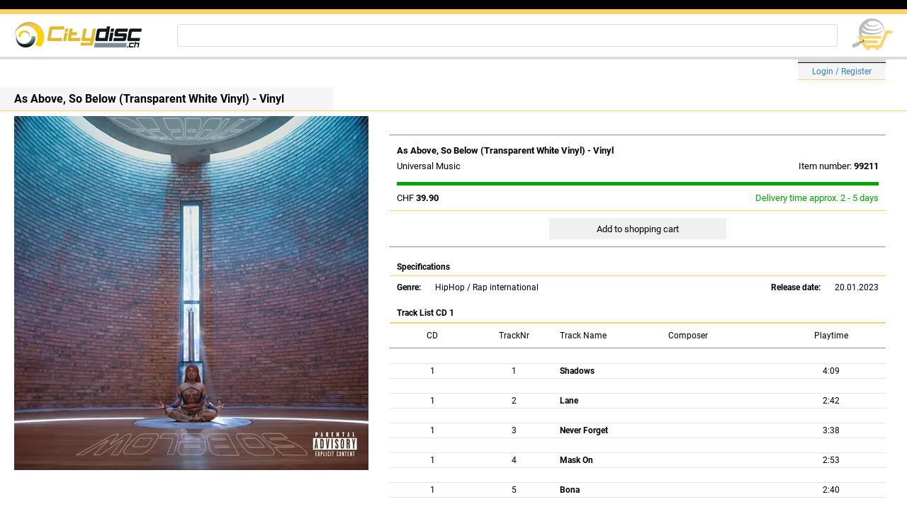

--- FILE ---
content_type: text/html; charset=utf-8
request_url: https://www.citydisc.ch/en/Details/AS-ABOVE-SO-BELOW-TRANSPARENT-WHITE-VINYL-92-Vinyl
body_size: 25421
content:
<!DOCTYPE html>

<html>
<head>
    <meta name="viewport" content="width=device-width" />
    <title>As Above, So Below (Transparent White Vinyl)</title>
    <link rel="stylesheet" href="/css/StyleSheet.css">
            <script type="text/javascript">
            (function (w, d) {
                var e = d.createElement('script'); e.type = 'text/javascript'; e.async = true;
                e.src = (d.location.protocol == 'https:' ? 'https' : 'http') + '://cdn.clerk.io/clerk.js';
                var s = d.getElementsByTagName('script')[0]; s.parentNode.insertBefore(e, s);
                w.__clerk_q = w.__clerk_q || []; w.Clerk = w.Clerk || function () { w.__clerk_q.push(arguments) };
            })(window, document);

            Clerk('config', {
                key: '5g91IhFMYaqRAjNU4ojPL8aizApX9x8h'
            });
        </script>

    
                    <meta name="description" content="Vinyl As Above, So Below (Transparent White Vinyl)" />

    
</head>
<body>
    <header>
        <div class="H13 BGB"></div>
        <div class="H7 BGGld"></div>
        <div class="MobileOnly" style="display: none;">
            
            <a href="/en/Login"><p class="fxacce H25 MB10 BGGry">Login / Register</p></a>

        </div>
        <div class="MobileOnly" style="display: none;">
            <div class="fxac H45 P10B MB10">
                <div>
                            <a href="/en"><img src="/img/HeaderLogo.png" alt="CitydiscMainLogo" /></a>

                </div>
                <div class="fxstrch"></div>
                <a href="/en/Cart"><img src="/img/CitydiscWarenkorb0.png" alt="CitydiscWarenkorbLogo" /></a>

            </div>
                    <form action="/en/search" type="GET" class="fxstrch ML50 MR20 fx">
            <input type="search" id="InText" name="SearchStr" class="fxstrch HR220 H32 BR3 P10B MB10">
            <span class="clerk"
                  data-template="@live-searchen"
                  data-instant-search="#InText"
                  data-instant-search-suggestions="6"
                  data-instant-search-categories="6"
                  data-instant-search-pages="6"></span>
        </form>

            
            
        </div>
        <div class="DesktopOnly">
            <div class="fxac H60 P20B">
                <div>
                            <a href="/en"><img src="/img/HeaderLogo.png" alt="CitydiscMainLogo" /></a>

                </div>
                        <form action="/en/search" type="GET" class="fxstrch ML50 MR20 fx">
            <input type="search" id="InText" name="SearchStr" class="fxstrch HR220 H32 PL20 BR3">
            <span class="clerk"
                  data-template="@live-searchen"
                  data-instant-search="#InText"
                  data-instant-search-suggestions="6"
                  data-instant-search-categories="6"
                  data-instant-search-pages="6"></span>
        </form>

                
                <a href="/en/Cart"><img src="/img/CitydiscWarenkorb0.png" alt="CitydiscWarenkorbLogo" /></a>

            </div>
            <div class="H4 BGGry20"></div>
            <div class="fxac">
                <div class="fxac F11">
                    
                </div>
                <div class="fxstrch"></div>
                <div>
                    
            <div class="MR30"><a href="/en/Login"><div class="H4 BGGry20 BBB"></div><div class="fxac LoginBar"><p>Login / Register</p></div></a></div>

                </div>
            </div>
        </div>
    </header>
    <div class="fxfe">
        <div class="MW1920 fxstrch">
            <div class="fx">
                <div class="DesktopOnly">
                    <div>
                        
                    </div>
                </div>
                <div class="fxstrch">
                    

<div class="DesktopOnly fxfe">
    <div class="fxstrch MW1900">
        <div class="fxstrch HRBGld">
            <div class="DTitle"><h1><b>As Above, So Below (Transparent White Vinyl) - Vinyl</b></h1></div>
        </div>
        <div class="MT7 PL20 fx">
                        <picture>
                            <source srcset="[data-uri]" media="(max-width: 1024px)">
                            <img src="https://cdn.wemeo.ch/AS-ABOVE-SO-BELOW-TRANSPARENT-WHITE-VINYL-92-Vinyl-500.jpg" alt="Order Now!">
                        </picture>
            <div class="ML30 MT20 MR30 fxstrch">
                <hr />
                <p class="PL10 PT7 F13"><b>As Above, So Below (Transparent White Vinyl) - Vinyl</b></p>
                <div class="fx">
                                <p class="PL10 PT7 MB10 F13">Universal Music</p>
                            <div class="fxstrch"></div>
                            <p class="PR10 PT7 MB10 F13">Item number: <b>99211</b></p>
                </div>
                        <div class="Lager2To5"></div>
                <div class="fx MT10 MB10 PL10 PR10 PB10 F13 HRBGld">
                        <p>CHF <b>39.90</b></p>
                    <div class="fxstrch"></div>
                                    <p class="CGL">Delivery time approx. 2 - 5 days</p>
                </div>
                <form method="post" class="fx">
                    <input type="hidden" name="id" value="99211" />
                        <div class="fxfe fxstrch">
                                    <input type="submit" value="Add to shopping cart" class="STDBtn W250" />
                        </div>
                <input name="__RequestVerificationToken" type="hidden" value="CfDJ8JgRH0T6T9pNowPEXhbue0eSNEnSKy5BqWRf1NhzTE8VYD6ZDPFiguOMeulncVKGXJD9e0Cwk7UZdVd7CBLf7b3RrZvPQwJGsuUyhVVNK6ugVsK-J3YNyXLlveUoVMZ7cDsMQpi6-DNDhtL19afUTGE" /></form>
                <hr class="MT10" />
                <div class="F134 MT20 P10B Desc">
                </div>
                        <p class="MT20 PL10"><b>Specifications</b></p>
                <div class="fxacsb H18 HRTGld MT5 PT7 PL10 PR10" style="flex-wrap: wrap;">
                        <div class="fx">
                            <b class="MR20">Genre:</b><p>HipHop / Rap international</p>
                        </div>
                        <div class="fx">
                                    <b class="MR20">Release date:</b>
                                    <p>20.01.2023</p>
                        </div>
                </div>
                        <p class="MT20 PL10"><b>Track List CD 1</b></p>
                        <hr class="HRGld" />
                        <div class="fx MT10">
                            <div class="MW100 PL10 C fxstrch"><p>CD</p></div>
                                    <div class="MW130 C fxstrch"><p>TrackNr</p></div>
                                    <div class="fxstrch"><p>Track Name</p></div>
                                    <div class="MW200 fxstrch"><p>Composer</p></div>
                                    <div class="MW200 C fxstrch"><p>Playtime</p></div>
                        </div>
                        <hr class="MT10" />
                            <div class="fxac MT20 PT3 PB3 HRB230 HRT230">
                                <div class="MW100 PL10 C fxstrch"><p>1</p></div>
                                <div class="MW130 C fxstrch"><p>1</p></div>
                                <div class="fxstrch"><p><b>Shadows</b></p></div>
                                <div class="MW200 fxstrch"><p></p></div>
                                <div class="MW200 C fxstrch"><p>4:09</p></div>
                            </div>
                            <div class="fxac MT20 PT3 PB3 HRB230 HRT230">
                                <div class="MW100 PL10 C fxstrch"><p>1</p></div>
                                <div class="MW130 C fxstrch"><p>2</p></div>
                                <div class="fxstrch"><p><b>Lane</b></p></div>
                                <div class="MW200 fxstrch"><p></p></div>
                                <div class="MW200 C fxstrch"><p>2:42</p></div>
                            </div>
                            <div class="fxac MT20 PT3 PB3 HRB230 HRT230">
                                <div class="MW100 PL10 C fxstrch"><p>1</p></div>
                                <div class="MW130 C fxstrch"><p>3</p></div>
                                <div class="fxstrch"><p><b>Never Forget</b></p></div>
                                <div class="MW200 fxstrch"><p></p></div>
                                <div class="MW200 C fxstrch"><p>3:38</p></div>
                            </div>
                            <div class="fxac MT20 PT3 PB3 HRB230 HRT230">
                                <div class="MW100 PL10 C fxstrch"><p>1</p></div>
                                <div class="MW130 C fxstrch"><p>4</p></div>
                                <div class="fxstrch"><p><b>Mask On</b></p></div>
                                <div class="MW200 fxstrch"><p></p></div>
                                <div class="MW200 C fxstrch"><p>2:53</p></div>
                            </div>
                            <div class="fxac MT20 PT3 PB3 HRB230 HRT230">
                                <div class="MW100 PL10 C fxstrch"><p>1</p></div>
                                <div class="MW130 C fxstrch"><p>5</p></div>
                                <div class="fxstrch"><p><b>Bona</b></p></div>
                                <div class="MW200 fxstrch"><p></p></div>
                                <div class="MW200 C fxstrch"><p>2:40</p></div>
                            </div>
                            <div class="fxac MT20 PT3 PB3 HRB230 HRT230">
                                <div class="MW100 PL10 C fxstrch"><p>1</p></div>
                                <div class="MW130 C fxstrch"><p>6</p></div>
                                <div class="fxstrch"><p><b>Can I Live?</b></p></div>
                                <div class="MW200 fxstrch"><p></p></div>
                                <div class="MW200 C fxstrch"><p>4:14</p></div>
                            </div>
                            <div class="fxac MT20 PT3 PB3 HRB230 HRT230">
                                <div class="MW100 PL10 C fxstrch"><p>1</p></div>
                                <div class="MW130 C fxstrch"><p>7</p></div>
                                <div class="fxstrch"><p><b>Imposter Syndrome</b></p></div>
                                <div class="MW200 fxstrch"><p></p></div>
                                <div class="MW200 C fxstrch"><p>4:17</p></div>
                            </div>
                            <div class="fxac MT20 PT3 PB3 HRB230 HRT230">
                                <div class="MW100 PL10 C fxstrch"><p>1</p></div>
                                <div class="MW130 C fxstrch"><p>8</p></div>
                                <div class="fxstrch"><p><b>Tilibobo</b></p></div>
                                <div class="MW200 fxstrch"><p></p></div>
                                <div class="MW200 C fxstrch"><p>3:04</p></div>
                            </div>
                            <div class="fxac MT20 PT3 PB3 HRB230 HRT230">
                                <div class="MW100 PL10 C fxstrch"><p>1</p></div>
                                <div class="MW130 C fxstrch"><p>9</p></div>
                                <div class="fxstrch"><p><b>Lo Rain</b></p></div>
                                <div class="MW200 fxstrch"><p></p></div>
                                <div class="MW200 C fxstrch"><p>3:32</p></div>
                            </div>
                            <div class="fxac MT20 PT3 PB3 HRB230 HRT230">
                                <div class="MW100 PL10 C fxstrch"><p>1</p></div>
                                <div class="MW130 C fxstrch"><p>10</p></div>
                                <div class="fxstrch"><p><b>IDGAF</b></p></div>
                                <div class="MW200 fxstrch"><p></p></div>
                                <div class="MW200 C fxstrch"><p>4:09</p></div>
                            </div>
                            <div class="fxac MT20 PT3 PB3 HRB230 HRT230">
                                <div class="MW100 PL10 C fxstrch"><p>1</p></div>
                                <div class="MW130 C fxstrch"><p>11</p></div>
                                <div class="fxstrch"><p><b>Let Me Be Great</b></p></div>
                                <div class="MW200 fxstrch"><p></p></div>
                                <div class="MW200 C fxstrch"><p>3:54</p></div>
                            </div>
                <div class="MB1000"></div>
            </div>
        </div>
    </div>
</div>
<div class="MobileOnly" style="display: none;">
    <div class="MainTitle">
        <h1>As Above, So Below (Transparent White Vinyl) - Vinyl</h1>
    </div>
    <div class="fxfe">
            <picture>
                <source srcset="[data-uri]" media="(min-width: 1024px)">
                <img src="https://cdn.wemeo.ch/AS-ABOVE-SO-BELOW-TRANSPARENT-WHITE-VINYL-92-Vinyl-500.jpg" alt="AS-ABOVE-SO-BELOW-TRANSPARENT-WHITE-VINYL-92-Vinyl" style="max-width: 100%; height: auto;" class="MT7 M10B">
            </picture>
    </div>
    <div class="MT10">
        <hr />
        <p class="P20B MT10 F13"><b>As Above, So Below (Transparent White Vinyl) - Vinyl</b></p>
            <p class="PL20 PT7 F13">Universal Music</p>
                <div class="Lager2To5"></div>
        <div class="fx MT10 MB10 PL20 PR20 PB10 F13 HRBGld">
            <p>CHF <b>39.90</b></p>
            <div class="fxstrch"></div>
                            <p class="CGL">Delivery time approx. 2 - 5 days</p>
        </div>
        <form method="post" class="fx">
            <input type="hidden" name="id" value="99211" />
                <div class="fxfe fxstrch">
                            <input type="submit" value="Add to shopping cart" class="STDBtn W250" />
                </div>
        <input name="__RequestVerificationToken" type="hidden" value="CfDJ8JgRH0T6T9pNowPEXhbue0eSNEnSKy5BqWRf1NhzTE8VYD6ZDPFiguOMeulncVKGXJD9e0Cwk7UZdVd7CBLf7b3RrZvPQwJGsuUyhVVNK6ugVsK-J3YNyXLlveUoVMZ7cDsMQpi6-DNDhtL19afUTGE" /></form>
        <hr class="MT10" />
        <div class="F134 MT20 P10B Desc">
        </div>
                <p class="MT20 PL10"><b>Specifications</b></p>
                <div class="fxac H25 P20B HRB230">
                    <p class="W160 HRR220">Item number:</p>
                    <p class="fxstrch R">99211</p>
                </div>
                    <div class="fxac H25 P20B HRB230">
                        <p class="W160 HRR220">System:</p>
                        <p class="fxstrch R">Vinyl</p>
                    </div>
            <div class="fxac H25 P20B HRB230">
                <p class="W160 HRR220">Release:</p>
                <p class="fxstrch R">20.01.2023</p>
            </div>
            <div class="fxac PL20 PR20 HRB230 H25">
                <p class="W160 HRR220">Genre:</p>
                <p class="fxstrch R">HipHop / Rap international</p>
            </div>
                <p class="MT20 PL10"><b>Track List CD 1</b></p>
                <hr class="HRGld" />
                    <div class="fxac P20B">
                        <p class="W160 HRR220">Track 1</p>
                        <div class="fxstrch R">
                            <div class="ML20 fxac B HRB230 PB3 PT3">
                                <div class="fxstrch"></div><p><b>Shadows</b></p>
                            </div>
                            <div class="ML20 fxac HRB230 PB3 PT3">
                                <div class="fxstrch"></div><p></p>
                            </div>
                            <div class="ML20 fxac PB3 PT3">
                                <div class="fxstrch"></div><p>4:09</p>
                            </div>
                        </div>
                    </div>
                    <hr class="HR220" />
                    <div class="fxac P20B">
                        <p class="W160 HRR220">Track 2</p>
                        <div class="fxstrch R">
                            <div class="ML20 fxac B HRB230 PB3 PT3">
                                <div class="fxstrch"></div><p><b>Lane</b></p>
                            </div>
                            <div class="ML20 fxac HRB230 PB3 PT3">
                                <div class="fxstrch"></div><p></p>
                            </div>
                            <div class="ML20 fxac PB3 PT3">
                                <div class="fxstrch"></div><p>2:42</p>
                            </div>
                        </div>
                    </div>
                    <hr class="HR220" />
                    <div class="fxac P20B">
                        <p class="W160 HRR220">Track 3</p>
                        <div class="fxstrch R">
                            <div class="ML20 fxac B HRB230 PB3 PT3">
                                <div class="fxstrch"></div><p><b>Never Forget</b></p>
                            </div>
                            <div class="ML20 fxac HRB230 PB3 PT3">
                                <div class="fxstrch"></div><p></p>
                            </div>
                            <div class="ML20 fxac PB3 PT3">
                                <div class="fxstrch"></div><p>3:38</p>
                            </div>
                        </div>
                    </div>
                    <hr class="HR220" />
                    <div class="fxac P20B">
                        <p class="W160 HRR220">Track 4</p>
                        <div class="fxstrch R">
                            <div class="ML20 fxac B HRB230 PB3 PT3">
                                <div class="fxstrch"></div><p><b>Mask On</b></p>
                            </div>
                            <div class="ML20 fxac HRB230 PB3 PT3">
                                <div class="fxstrch"></div><p></p>
                            </div>
                            <div class="ML20 fxac PB3 PT3">
                                <div class="fxstrch"></div><p>2:53</p>
                            </div>
                        </div>
                    </div>
                    <hr class="HR220" />
                    <div class="fxac P20B">
                        <p class="W160 HRR220">Track 5</p>
                        <div class="fxstrch R">
                            <div class="ML20 fxac B HRB230 PB3 PT3">
                                <div class="fxstrch"></div><p><b>Bona</b></p>
                            </div>
                            <div class="ML20 fxac HRB230 PB3 PT3">
                                <div class="fxstrch"></div><p></p>
                            </div>
                            <div class="ML20 fxac PB3 PT3">
                                <div class="fxstrch"></div><p>2:40</p>
                            </div>
                        </div>
                    </div>
                    <hr class="HR220" />
                    <div class="fxac P20B">
                        <p class="W160 HRR220">Track 6</p>
                        <div class="fxstrch R">
                            <div class="ML20 fxac B HRB230 PB3 PT3">
                                <div class="fxstrch"></div><p><b>Can I Live?</b></p>
                            </div>
                            <div class="ML20 fxac HRB230 PB3 PT3">
                                <div class="fxstrch"></div><p></p>
                            </div>
                            <div class="ML20 fxac PB3 PT3">
                                <div class="fxstrch"></div><p>4:14</p>
                            </div>
                        </div>
                    </div>
                    <hr class="HR220" />
                    <div class="fxac P20B">
                        <p class="W160 HRR220">Track 7</p>
                        <div class="fxstrch R">
                            <div class="ML20 fxac B HRB230 PB3 PT3">
                                <div class="fxstrch"></div><p><b>Imposter Syndrome</b></p>
                            </div>
                            <div class="ML20 fxac HRB230 PB3 PT3">
                                <div class="fxstrch"></div><p></p>
                            </div>
                            <div class="ML20 fxac PB3 PT3">
                                <div class="fxstrch"></div><p>4:17</p>
                            </div>
                        </div>
                    </div>
                    <hr class="HR220" />
                    <div class="fxac P20B">
                        <p class="W160 HRR220">Track 8</p>
                        <div class="fxstrch R">
                            <div class="ML20 fxac B HRB230 PB3 PT3">
                                <div class="fxstrch"></div><p><b>Tilibobo</b></p>
                            </div>
                            <div class="ML20 fxac HRB230 PB3 PT3">
                                <div class="fxstrch"></div><p></p>
                            </div>
                            <div class="ML20 fxac PB3 PT3">
                                <div class="fxstrch"></div><p>3:04</p>
                            </div>
                        </div>
                    </div>
                    <hr class="HR220" />
                    <div class="fxac P20B">
                        <p class="W160 HRR220">Track 9</p>
                        <div class="fxstrch R">
                            <div class="ML20 fxac B HRB230 PB3 PT3">
                                <div class="fxstrch"></div><p><b>Lo Rain</b></p>
                            </div>
                            <div class="ML20 fxac HRB230 PB3 PT3">
                                <div class="fxstrch"></div><p></p>
                            </div>
                            <div class="ML20 fxac PB3 PT3">
                                <div class="fxstrch"></div><p>3:32</p>
                            </div>
                        </div>
                    </div>
                    <hr class="HR220" />
                    <div class="fxac P20B">
                        <p class="W160 HRR220">Track 10</p>
                        <div class="fxstrch R">
                            <div class="ML20 fxac B HRB230 PB3 PT3">
                                <div class="fxstrch"></div><p><b>IDGAF</b></p>
                            </div>
                            <div class="ML20 fxac HRB230 PB3 PT3">
                                <div class="fxstrch"></div><p></p>
                            </div>
                            <div class="ML20 fxac PB3 PT3">
                                <div class="fxstrch"></div><p>4:09</p>
                            </div>
                        </div>
                    </div>
                    <hr class="HR220" />
                    <div class="fxac P20B">
                        <p class="W160 HRR220">Track 11</p>
                        <div class="fxstrch R">
                            <div class="ML20 fxac B HRB230 PB3 PT3">
                                <div class="fxstrch"></div><p><b>Let Me Be Great</b></p>
                            </div>
                            <div class="ML20 fxac HRB230 PB3 PT3">
                                <div class="fxstrch"></div><p></p>
                            </div>
                            <div class="ML20 fxac PB3 PT3">
                                <div class="fxstrch"></div><p>3:54</p>
                            </div>
                        </div>
                    </div>
                    <hr class="HR220" />
        <div class="MB250"></div>
    </div>
</div>


                </div>
            </div>
        </div>
    </div>
    <footer>
        <div class="H5 MT10 BGB"></div>
        <div class="H7 BGGld"></div>
        <div class="FTRBar">
                    <div class="HRBP"><a href="/en/PaymentDelivery"><p class="fxacce H25 PT10 B">Payment and delivery information</p></a></div>
        <div class="HRBP"><a href="/en/Contact"><p class="fxacce H25 PT10 B">Contact</p></a></div>
        <div class="HRBP"><a href="/en/PrivacyPolicy"><p class="fxacce H25 PT10 B">Privacy policy</p></a></div>
        <div class="HRBP"><a href="/en/MinorProtection"><p class="fxacce H25 PT10 B">Protection of minors</p></a></div>
        <div class="HRBP"><a href="/en/TermsAndConditions"><p class="fxacce H25 PT10 B">General terms and conditions</p></a></div>

            <div class="fxfe">
                        <a href="/fr"><div class="fxacce W60 MR5 BGGry20 H25 MT17">FR</div></a>
        <a href="/de"><div class="fxacce W60 MR5 BGGry20 H25 MT17">DE</div></a>
        <a href="/it"><div class="fxacce W60 MR5 BGGry20 H25 MT17">IT</div></a>
        <a href="/en"><div class="fxacce W60 H25 CW BGGld MT17">EN</div></a>

            </div>
            <p class="FW400 C F10 MT10">&copy; Citydisc 2026</p>
        </div>
    </footer>
</body>
</html>


--- FILE ---
content_type: application/javascript; charset=UTF-8
request_url: https://api.clerk.io/v2/config/designs?payload=%7B%22ids%22%3A%5B112569%5D%2C%22key%22%3A%225g91IhFMYaqRAjNU4ojPL8aizApX9x8h%22%2C%22visitor%22%3A%22auto%22%2C%22_%22%3A29479869%7D&callback=__clerk_cb_1
body_size: 1901
content:
__clerk_cb_1({"status":"ok","results":[{"id":112569,"html":"\u003cdiv class=\"clerk-design-component-bkqmagb7\"\u003e \r\n \u003cstyle\u003e @media screen and (max-width: 480px) {\r\n .clerk-instant-search-key-selected { border-radius:5px; border:1px solid #d7d7d7; background-color:#eee; } \r\n} @media screen and (min-width: 481px) and (max-width: 800px) {\r\n .clerk-instant-search-key-selected { border-radius:5px; border:1px solid #d7d7d7; background-color:#eee; } \r\n} .clerk-instant-search-key-selected { border-radius:5px; border:1px solid #d7d7d7; background-color:#eee; } \u003c/style\u003e \r\n \u003cdiv\u003e \r\n \u003cstyle\u003e@media screen and (max-width: 800px) {.clerk-live-search-container {width:100% !important; left:0px !important; }}\u003c/style\u003e \r\n \u003c/div\u003e {% if (products.length + categories.length + pages.length) ==0 %} \r\n \u003cdiv id=\"s9Nm9rzp\" class=\"undefined clerk-design-component-s9Nm9rzp\"\u003e Nothing matched: \r\n \u003cb\u003e{{ query }}\u003c/b\u003e... try a simpler search! \r\n \u003c/div\u003e {%endif%} {% if (products.length + categories.length + pages.length) !=0 %} \r\n \u003cdiv id=\"kqDXA0T2\" class=\"undefined clerk-design-component-kqDXA0T2\"\u003e Search results for: \r\n \u003cb\u003e{{ query }}\u003c/b\u003e \r\n \u003c/div\u003e {%endif%} \r\n \u003cdiv class=\"clerk-design-component-F2hIZiVI\"\u003e \r\n \u003cdiv class=\"clerk-live-search-background clerk-design-component-OMpJWSIv\" id=\"OMpJWSIv\"\u003e \r\n \u003ch2 id=\"x16IinqI\" class=\"clerk-design-component-x16IinqI\"\u003e Items \u003c/h2\u003e {% for product in products %} {% if loop.index \u003c 7 %} \r\n \u003cdiv class=\"clerk-design-component-b2mfhaLP clerk-instant-search-key-selectable \"\u003e \r\n \u003ca style=\"border-bottom:none;display:inherit;width:100%;text-decoration:none;color:inherit;\" href=\"{{ product.url }}\"\u003e \r\n \u003cdiv style=\"display:inherit;width:100%;\"\u003e \r\n \u003cdiv class=\"clerk-design-component-lTRnK0x2\" style=\"background-image: url({{ product.image }});\"\u003e \u003c/div\u003e\r\n \u003cdiv class=\"clerk-design-component-4uULNC8Z\"\u003e\r\n \u003cdiv id=\"rTAmKrz7\" class=\"undefined clerk-design-component-rTAmKrz7\"\u003e {{product.name}} \u003c/div\u003e\r\n \u003cdiv class=\"clerk-design-product-price clerk-design-component-OuXhpntZ\" id=\"OuXhpntZ\"\u003e {{ product.description }} \u003c/div\u003e\r\n \u003c/div\u003e\r\n \r\n \u003c/div\u003e \r\n \u003c/a\u003e \r\n \u003c/div\u003e {% endif %} {% endfor %} {% if hits \u003e6 %} \r\n \u003ca href=\"/en/search?SearchStr={{ query }}\" style=\"color:inherit;border:inherit\" class=\"clerk-design-component-Jx2CaGvA\"\u003e \r\n \u003cdiv class=\"clerk-instant-search-key-selectable clerk-design-component-M8ddzNCi\"\u003e Show more results! \u003c/div\u003e \r\n \u003c/a\u003e {%endif%} \r\n \u003c/div\u003e \r\n\r\n \u003cdiv class=\"clerk-design-component-owchkSxb\"\u003e {% if suggestions.length \u003e0 %} \r\n\r\n \r\n \u003cdiv class=\"clerk-design-component-6X134D2R\"\u003e \u003c/div\u003e \r\n\r\n \r\n \u003ch2 id=\"WFfCNXoW\" class=\"clerk-design-component-WFfCNXoW\"\u003e Search Suggestions \u003c/h2\u003e {% for suggestion in suggestions %} {% if suggestion !=query %} \r\n\r\n \r\n \u003ca href=\"/en/search?SearchStr={{suggestion}}\" style=\"all:inherit; width:100%;\" class=\"clerk-design-component-xLvhPrXJ\"\u003e \r\n \r\n \r\n \u003cdiv class=\"undefined clerk-design-component-KDf9RQ5x clerk-instant-search-key-selectable\" id=\"KDf9RQ5x\"\u003e {{ suggestion}} \u003c/div\u003e \r\n\r\n \r\n \u003c/a\u003e {%endif%} {% endfor %} {%endif%}\r\n \u003c/div\u003e\r\n \u003c/div\u003e \r\n\u003c/div\u003e","html_mobile":"","css":".clerk-design-component-bkqmagb7{\r\n border-radius:5px 5px 10px 10px;\r\n box-shadow:0 1em 2em 1em rgba(0,0,0,.2);\r\n margin:.2em auto;\r\n min-width:650px;\r\n border-top:0px;\r\n overflow:hidden;\r\n border:1px solid #eee;\r\n background-color:white;\r\n}\r\n @media screen and (max-width: 480px) {\r\n .clerk-design-component-bkqmagb7{\r\n width:96%;\r\n padding-top:0;\r\n min-width:200px !important;\r\n}\r\n }\r\n @media screen and (min-width: 481px) and (max-width: 800px) {\r\n .clerk-design-component-bkqmagb7{\r\n width:96%;\r\n padding-top:0;\r\n min-width:0 !important;\r\n}\r\n }\r\n\r\n\r\n.clerk-design-component-s9Nm9rzp{\r\n font-size:inherit;\r\n color:inherit;\r\n padding:1em;\r\n overflow:hidden;\r\n font-weight:normal;\r\n font-style:italic;\r\n text-align:center;\r\nmax-width: 100%;}\r\n\r\n.clerk-design-component-kqDXA0T2{\r\n font-size:inherit;\r\n color:inherit;\r\n padding:1em;\r\n overflow:hidden;\r\n font-weight:normal;\r\n text-align:inherit;\r\nmax-width: 100%;}\r\n\r\n.clerk-live-wrapper {\r\n position:absolute;\r\n z-index:42;\r\n background-color:white;\r\n}\r\n\r\n.clerk-live-product \u003e a, .clerk-live-product \u003e a:hover, .clerk-live-product \u003e a:visited {\r\n \r\n color: inherit;\r\n text-decoration: inherit;\r\n}\r\n\r\n.clerk-live-flex {\r\n clear: both;\r\n \r\n margin: 5px;\r\n padding: 5px;\r\n \r\n text-align: left;\r\n}\r\n\r\n.clerk-live-product {\r\n clear: both;\r\n \r\n margin: 5px;\r\n padding: 5px;\r\n \r\n text-align: left;\r\n}\r\n.clerk-live-product:not(:last-child) {\r\n border-bottom: 1px solid #eee;\r\n}\r\n\r\n.clerk-design-component-OMpJWSIv{\r\n flex:3;\r\n padding-right:2em;\r\n padding-left:1em;\r\n}\r\n @media screen and (max-width: 480px) {\r\n .clerk-design-component-OMpJWSIv{\r\n padding-right:1em;\r\n padding-left:1em;\r\n}\r\n }\r\n @media screen and (min-width: 481px) and (max-width: 800px) {\r\n .clerk-design-component-OMpJWSIv{\r\n padding-top:20px;\r\n padding-right:1em;\r\n min-width:220px;\r\n padding-left:1em;\r\n}\r\n }\r\n\r\n\r\n.clerk-design-component-x16IinqI{\r\n font-size:14px;\r\n color:#717E94;\r\n margin-bottom:1em;\r\n margin-left:1em;\r\n text-transform:uppercase;\r\n text-align:inherit;\r\nmax-width: 100%;}\r\n\r\n.clerk-design-component-b2mfhaLP{\r\n padding:.2em;\r\n display:flex;\r\n border-bottom:1px solid #eee;\r\n}\r\n\r\n.clerk-design-component-lTRnK0x2{\r\n background-size:contain;\r\n background-repeat:no-repeat;\r\n margin-right:1em;\r\n height:3em;\r\n width:3em;\r\n margin-top:0em;\r\n margin-bottom:0em;\r\n margin-left:0em;\r\n max-width:100%;;\r\n background-position:center center;\r\n display:inline-block;\r\n}\r\n\r\n.clerk-design-component-4uULNC8Z{\r\n width:100%;\r\n}\r\n\r\n.clerk-design-component-rTAmKrz7{\r\n font-size:inherit;\r\n margin-bottom:.2em;\r\n color:inherit;\r\n height:1.2em;\r\n overflow:hidden;\r\n font-weight:normal;\r\n text-align:inherit;\r\nmax-width: 100%;}\r\n\r\n.clerk-design-component-0HDJAoTA{\r\n opacity:.8em;\r\n font-size:inherit;\r\n font-weight:normal;\r\n color:gray;\r\n height:intial;\r\n margin-right:.5em;\r\n text-decoration:line-through;\r\n display:inline-block;\r\n text-align:center;\r\nmax-width: 100%;}\r\n\r\n.clerk-design-product-price {\r\n \r\n font-weight: bold;\r\n}\r\n\r\n.clerk-design-component-OuXhpntZ{\r\n font-size:1.1em;\r\n color:inherit;\r\n height:intial;\r\n margin-left:0px;\r\n font-weight:bold;\r\n display:inline-block;\r\n text-align:center;\r\nmax-width: 100%;}\r\n\r\n.clerk-design-component-M8ddzNCi{\r\n padding-top: 7px;\r\n font-size:1.2em;\r\n color:inherit;\r\n background-color: rgb(240,240,240);\r\n height: 25px;\r\n margin: 5px 0 5px 0;\r\n cursor:pointer;\r\n overflow:hidden;\r\n font-weight:normal;\r\n text-align:center;\r\n}\r\n\r\n.clerk-design-component-owchkSxb{\r\n flex:1;\r\n}\r\n @media screen and (max-width: 480px) {\r\n .clerk-design-component-owchkSxb{\r\n padding-left:1em;\r\n}\r\n }\r\n @media screen and (min-width: 481px) and (max-width: 800px) {\r\n .clerk-design-component-owchkSxb{\r\n padding-left:1em;\r\n}\r\n }\r\n\r\n\r\n.clerk-design-component-6X134D2R{\r\n margin-bottom:1em;\r\n}\r\n\r\n.clerk-design-component-WFfCNXoW{\r\n font-size:.8em;\r\n color:#717E94;\r\n margin-bottom:1em;\r\n text-transform:uppercase;\r\n text-align:inherit;\r\nmax-width: 100%;}\r\n\r\n.clerk-design-component-KDf9RQ5x{\r\n padding:.1em;\r\n font-size:inherit;\r\n font-weight:normal;\r\n color:inherit;\r\n border-bottom:none;\r\n cursor:pointer;\r\n overflow:hidden;\r\n text-align:inherit;\r\n}\r\n\r\n.clerk-design-component-F2hIZiVI{\r\n display:flex;\r\nmax-width: 100%;}\r\n @media screen and (max-width: 480px) {\r\n .clerk-design-component-F2hIZiVI{\r\n flex-direction:column-reverse;\r\n}\r\n }\r\n @media screen and (min-width: 481px) and (max-width: 800px) {\r\n .clerk-design-component-F2hIZiVI{\r\n flex-direction:column-reverse;\r\n}\r\n }","css_mobile":"","config":"","container":"","attributes":["description","hits","image","length","name","products","query","suggestion","suggestions","url"]}]});